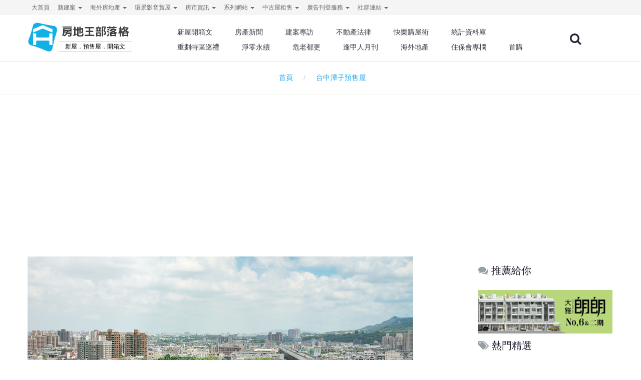

--- FILE ---
content_type: text/html; charset=utf-8
request_url: https://blog.housetube.tw/tag/%E5%8F%B0%E4%B8%AD%E6%BD%AD%E5%AD%90%E9%A0%90%E5%94%AE%E5%B1%8B
body_size: 15702
content:
<!DOCTYPE html>
<html lang="zh-Hant-TW" class="wide wow-animation">
  <head>

    <!--Site Title-->
    <meta charset="utf-8">
    <title>台中潭子預售屋文章 | 房地王部落格</title>
    <meta name="format-detection" content="telephone=no">
    <meta name="viewport" content="width=device-width, height=device-height, initial-scale=1.0, maximum-scale=1.0, user-scalable=0">
    <meta name="msvalidate.01" content="C09C3F76FCBB5FC6E64F5B33B24C6675" />
<!--for seo -->
    <meta name="description" content="提供有關於台中潭子預售屋文章，幫你快速掌握買屋、投資的好契機！" />
    <meta name="keywords" content="台中潭子預售屋文章,房地王部落格,房地產文章" />
    <meta http-equiv="Content-Language" content="zh-TW">
    <meta name="robots" content="index,follow" />
<!--    <meta name="medium" content="news"/>-->
<!--    <link rel="canonical" href="--><!--"/>-->
<!-- Schema.org markup for Google+ -->
    <meta itemprop="name" content="台中潭子預售屋文章 | 房地王部落格">
    <meta itemprop="description" content="提供有關於台中潭子預售屋文章，幫你快速掌握買屋、投資的好契機！">
    <meta itemprop="image" content="">
<!--for fb-->
    <meta property="fb:app_id" content="1800589320170061" />
    <meta property="og:site_name" name="application-name" content="房地王部落格"/>
    <meta property="og:url" content="https%3A%2F%2Fblog.housetube.tw%2Ftag%2F%E5%8F%B0%E4%B8%AD%E6%BD%AD%E5%AD%90%E9%A0%90%E5%94%AE%E5%B1%8B" />
    <meta property="og:type" content="website"/>
    <meta property="og:title"  content="台中潭子預售屋文章 | 房地王部落格"/>
    <meta property="og:description" content="提供有關於台中潭子預售屋文章，幫你快速掌握買屋、投資的好契機！"/>
    <meta property="og:image" content=""/>
    <meta property="article:publisher" content="https://www.facebook.com/housetube.tw/" />
    <meta property="og:locale" content="zh_TW">
    <!-- Facebook Pixel Code -->
    <script>
      !function(f,b,e,v,n,t,s){if(f.fbq)return;n=f.fbq=function(){n.callMethod?
          n.callMethod.apply(n,arguments):n.queue.push(arguments)};if(!f._fbq)f._fbq=n;
          n.push=n;n.loaded=!0;n.version='2.0';n.queue=[];t=b.createElement(e);t.async=!0;
          t.src=v;s=b.getElementsByTagName(e)[0];s.parentNode.insertBefore(t,s)}(window,
          document,'script','https://connect.facebook.net/en_US/fbevents.js');
      fbq('init', '131854987410580'); // Insert your pixel ID here.
      fbq('track', 'PageView');
    </script>
    <noscript><img height="1" width="1" style="display:none" src="https://www.facebook.com/tr?id=131854987410580&ev=PageView&noscript=1"/></noscript>
    <!-- DO NOT MODIFY -->
    <!-- End Facebook Pixel Code -->
    <link rel="icon" href="/images/favicon.ico" type="image/x-icon">
      <!--canonical-->
            <link rel="canonical" href="https://blog.housetube.tw/tag/台中潭子預售屋">
                    <link rel="next" href="https://blog.housetube.tw/tag/台中潭子預售屋/page/2">
    
<!--for 語意標記-->
        <script type="application/ld+json">
    {
          "@context": "http://schema.org",
          "@type": "BreadcrumbList",
          "itemListElement": [{
                    "@type": "ListItem",
                    "position": 1,
                    "item": {
                      "@id": "http://blog.housetube.tw",
                      "name": "首頁"
                    }
                  },{
                    "@type": "ListItem",
                    "position": 2,
                    "item": {
                      "@id": "https://blog.housetube.tw/tag/台中潭子預售屋",
                      "name": "台中潭子預售屋"
                    }
                  }
          ]
    }
    </script>
    
      <!--css -->
      <link rel="stylesheet" href="/min/?get=css&f=/css/style.css,/css/css.css">
      <link rel="stylesheet" href="/js/plugins/owl-carousel/owl.carousel.css">
    <!--Core Scripts-->
      <script src="/js/core.min.js"></script>
      <script src="/js/plugins/owl-carousel/owl.carousel.js"></script>
      <script type="text/javascript">
//          jQuery.migrateMute = true;
          var gMid=-1;
          var web_id=5;
          var clientWidth = document.documentElement.clientWidth;
          var query_string='';

          $(document).ready(function() {
              if(1 >1){
                  $("#B1").getBanner({slider: true, width:160, height:208, web_id:web_id,slider_Btn:true});
              }else{
                  $("#B1").getBanner({array: false, width:160, height:208, web_id:web_id});
              }

              if(1 >1){
                  $("#B2").getBanner({slider: true, width:160, height:160, web_id:web_id,slider_Btn:true});
              }else{
                  $("#B2").getBanner({array: false, width:160, height:160, web_id:web_id});
              }
//
              if(1 >1){
                  $("#B3").getBanner({slider: true, width:160, height:160, web_id:web_id,slider_Btn:true});
              }else{
                  $("#B3").getBanner({array: false, width:160, height:160, web_id:web_id});
              }

              $("#B").getBanner();

              $("#O8").getBanner();
              
              $('.dropdown-toggle').dropdown() ;

              function escapeHTML(a) {
                  a = "" + a;
                  return a.replace(/&/g, "&amp;").replace(/</g, "&lt;").replace(/>/g, "&gt;").replace(/"/g, "&quot;").replace(/'/g, "");
              }

              $(document).on('click','#search_key' ,function(){
                  var url = $(this).parent().children().children().val() ;
                  url = escapeHTML(url);
                  if(url!=''){
                      location.href = "https://blog.housetube.tw/"+encodeURI(url) ;
                  }else{
                      return false ;
                  }
              });
              $("#search_input").keypress(function(e){
                  code = (e.keyCode ? e.keyCode : e.which);
                  if (code == 13){
                      var url = $(this).val() ;
                      url = escapeHTML(url);
                      if(url!=''){
                          location.href = "https://blog.housetube.tw/"+encodeURI(url) ;
                      }else{
                          return false ;
                      }
                  }
              });
              $('.tag_click').on('click',function(e){
                  var id = $(this).data('id') ;
                  $.ajax({
                      url: 'api.php',
                      dataType: 'json',
                      data: {
                          action: 'tag_click',
                          id:id,
                          ajax:1
                      },
                      success: function(e){
                          if(!e.success){
                              return false;
                          }else{
                              return true;
                          }
                      }
                  });
              });
          });
      </script>
      
      <!-- Global site tag (gtag.js) - Google Analytics -->
      <script async src="https://www.googletagmanager.com/gtag/js?id=G-SVDB571XED"></script>
      <script>
          window.dataLayer = window.dataLayer || [];
          function gtag(){dataLayer.push(arguments);}
          gtag('js', new Date());
          
        gtag('config', 'G-SVDB571XED');
          gtag('config', 'AW-1047014757');

          $(function(){
              $(document).on('click', '.handleBannerClicks' , function(){
                  var lo = $(this).data('lo') ;
                  var href = $(this).attr('href');
                  handleBannerClicks(lo , href);
              });

          }) ;

          function handleBannerClicks(lo,href) {
//              console.log("lo:"+lo+" href:"+href);
                gtag('event', 'click', {
                    'event_category': lo + ' Link',
                    'event_label': href,
                    'transport_type': 'beacon'
                });
          }

      </script>
      <style type="text/css">
          body > iframe {
              position: absolute;
          }
      </style>
  </head>

  <body>
    <!--The Main Wrapper-->
    <div class="page">
      <!--
      ========================================================
                              HEADER
      ========================================================
      -->
<style>

    @import url('https://fonts.googleapis.com/css2?family=M+PLUS+Rounded+1c:wght@100;300;400;500;700;800&display=swap');
    @font-face {
        font-family: "HousetubeSearch";
        src: url("./fonts/housetube.eot");
        src: url("./fonts/housetube.eot?#iefix") format("embedded-opentype"),
        url("./fonts/housetube.otf") format("opentype"),
        url("./fonts/housetube.svg") format("svg"),
        url("./fonts/housetube.ttf") format("truetype"),
        url("./fonts/housetube.woff") format("woff"),
        url("./fonts/housetube.woff2") format("woff2");
        font-weight: normal;
        font-style: normal;
        unicode-range: U+641C;
        font-display: swap;
    }

    #districtLogo{
        width: 211px;
        height: 65px;
        display: block !important;
    }

    @media (min-width: 320px) and (max-width: 782px) {
        .my-brand-name{
            width: 100%;
        }

        #districtLogo{
            width: 200px;
            height: 65px;
            display: block !important;;
            margin: 0 auto;
        }
    }
    #districtLogo #logo{
        font-family: 'M PLUS Rounded 1c', sans-serif;
        width: 100%;
        height: 100%;
        text-align: left;
        -webkit-text-size-adjust:none;
        text-size-adjust: none;
    }
    #districtLogo .logo{
        width: 29%;
        float: left;
        /*height: 95px;*/
        /*padding:0;*/
        /*max-width: 29%;*/
        /*max-height: 100%;*/
    }

    #districtLogo .district{
        float: left;
        width: 70%;
        text-align: center;
        opacity: 1;
    }


    #districtLogo .district h1{
        padding-top: 15px;
        font-family: 'M PLUS Rounded 1c', sans-serif;
        font-size: 28px;
        line-height: 8px;
        max-height: 85px;
        font-weight: 700;
        color:#F88529;
    }
    #districtLogo .district h2{
        margin-top: 15px;
        font-size: 15px;
        font-weight: 300;
        color:#000000;
        border-top:1px #ccc solid;
        border-bottom:1px #ccc solid;
        line-height: 20px;
    }

    @media (min-width: 320px) and (max-width: 782px) {

        #districtLogo .logo{
            margin-top: 5px;
            width: 20%;
        }

        #districtLogo .district{
            width: 60%;
        }

        #districtLogo .district h1{
            padding-top: 10px;
            font-size: 20px;
        }
        #districtLogo .district h2{
            margin-top: 8px;
            font-size: 12px;
        }
    }
</style><style>
    .container{
        /*margin-top: 40px;*/
    }
    .page-content{
        /*margin-top: 50px;*/
    }
    /*logo樣式干擾*/
    .rd-navbar-fixed.rd-navbar--is-clone {
        position: fixed;
        display: block !important;
    }
    #districtLogo .district h1{
        font-size: 22px !important;
    }
    #districtLogo .district h2{
        font-size: 12px !important;
    }
    @media (min-width: 320px) and (max-width: 782px) {
        #districtLogo .district h1{
            font-size: 18px !important;
        }

    }

    .dropdown-menu li a{
        font-size: 12px;
    }
    .badge-primary1 {
        background-color: #ff5722;
    }
    .badge1 {
        border-radius: .875rem;
        text-transform: uppercase;
        font-size: .7rem;
        padding: 2px 5px 2px 5px;
        line-height: 1;
        /*vertical-align: top;*/
        color: #ffffff;
        border: none;
    }
    .mr-1, .mx-1 {
        margin-right: .25rem!important;
    }

</style>
<style>

    .container{
        /*margin-top: 40px;*/
    }
    .page-content{
        margin-top: 50px;
    }
    /*logo樣式干擾*/
    .rd-navbar-fixed.rd-navbar--is-clone {
        position: fixed;
        display: block !important;
    }

    .dropdown-menu li a{
        font-size: 12px;
    }
    .badge-primary1 {
        background-color: #ff5722;
    }
    .badge1 {
        border-radius: .875rem;
        text-transform: uppercase;
        font-size: .7rem;
        padding: 2px 5px 2px 5px;
        line-height: 1;
        /*vertical-align: top;*/
        color: #ffffff;
        border: none;
    }
    .mr-1, .mx-1 {
        margin-right: .25rem!important;
    }

    .footer{
        padding: 24px 0;
    }
    .footer nav {
        display: inline-block;
        float: left;
    }
    .footer ul{
        margin-bottom: 0;
        padding: 0;
        list-style: none;
    }
    .footer ul li {
        display: inline-block;
        box-sizing: border-box;
        padding: 0 10px 0 10px;
        cursor: pointer;

    }
    
   
    @media screen and (min-width: 768px) {
        .container-xl{
            width: 100%;
            padding-right: 15px;
            padding-left: 15px;
            display: flex;
            justify-content: space-between;
        }
        .copyright{
            max-width: 250px;
            text-align: center;
        }
    }
    @media screen and (max-width: 767px) {
        .container-xl{
            width: 100%;
            padding-right: 15px;
            padding-left: 15px;
        }
        .copyright{
            display: inline-block;
            text-align: center;
        }
    }
</style>
<header class="page-header subpage_header">
    <!--RD Navbar-->
    <div class="rd-navbar-wrap">
        <nav class="rd-navbar bg-white" data-layout="rd-navbar-fixed" data-hover-on="false" data-stick-up="false" data-sm-layout="rd-navbar-fullwidth" data-md-layout="rd-navbar-static">
            <div class="rd-navbar-top-panel">
                <div class="rd-navbar-inner">
                    <ul class="pull-left navigator hidden-xs hidden-sm">
                                                                                    <li>
                                                                            <a href="https://housetube.tw" title="大首頁" target="_blank">
                                                                                                                                    大首頁                                        </a>

                                                                    </li>
                                                                                                                <li class="dropdown">
                                    <a href="https://housetube.tw/" id="dropArray" class="dropdown-toggle" data-toggle="dropdown" role="button" aria-haspopup="true" aria-expanded="false">
                                                                                新建案                                        <span class="caret"></span>
                                    </a>
                                    <ul class="dropdown-menu" aria-labelledby="dropArray">
                                                                                            <li>
            <a href="https://tp.housetube.tw/" title="台北房地王" id="dropArray" target="_blank">
                                台北房地王            </a>
        </li>
                <li>
            <a href="https://taoyuan.housetube.tw/" title="桃園房地王" id="dropArray" target="_blank">
                                桃園房地王            </a>
        </li>
                <li>
            <a href="https://hsinchu.housetube.tw/" title="新竹房地王" id="dropArray" target="_blank">
                                新竹房地王            </a>
        </li>
                <li>
            <a href="https://taichung.housetube.tw/" title="台中房地王" id="dropArray" target="_blank">
                                台中房地王            </a>
        </li>
                <li>
            <a href="https://chiayi.housetube.tw/" title="雲嘉房地王" id="dropArray" target="_blank">
                                雲嘉房地王            </a>
        </li>
                <li>
            <a href="https://tainan.housetube.tw/" title="台南房地王" id="dropArray" target="_blank">
                                台南房地王            </a>
        </li>
                <li>
            <a href="https://kaohsiung.housetube.tw/" title="高雄房地王" id="dropArray" target="_blank">
                                高雄房地王            </a>
        </li>
    
                                    </ul>
                                </li>
                                                                                                                <li class="dropdown">
                                    <a href="" id="dropArray" class="dropdown-toggle" data-toggle="dropdown" role="button" aria-haspopup="true" aria-expanded="false">
                                                                                海外房地產                                        <span class="caret"></span>
                                    </a>
                                    <ul class="dropdown-menu" aria-labelledby="dropArray">
                                                                                            <li>
            <a href="https://house-tube.com/" title="海外房地王" id="dropArray" target="_blank">
                                海外房地王            </a>
        </li>
                <li>
            <a href="https://bangkok.housetube.tw/" title="曼谷房地王" id="dropArray" target="_blank">
                                曼谷房地王            </a>
        </li>
    
                                    </ul>
                                </li>
                                                                                                                <li class="dropdown">
                                    <a href="" id="dropArray" class="dropdown-toggle" data-toggle="dropdown" role="button" aria-haspopup="true" aria-expanded="false">
                                                                                環景影音賞屋                                        <span class="caret"></span>
                                    </a>
                                    <ul class="dropdown-menu" aria-labelledby="dropArray">
                                                                                            <li>
            <a href="https://720.housetube.tw/?pagetype=redistrict" title="重劃區巡禮" id="dropArray" target="_blank">
                                重劃區巡禮            </a>
        </li>
                <li>
            <a href="https://high720.housetube.tw/" title="高空環景" id="dropArray" target="_blank">
                                高空環景            </a>
        </li>
                <li>
            <a href="https://720.housetube.tw/" title="720°環景賞屋" id="dropArray" target="_blank">
                                720°環景賞屋            </a>
        </li>
                <li>
            <a href="https://720.housetube.tw/?pagetype=video" title="影音賞屋" id="dropArray" target="_blank">
                                影音賞屋            </a>
        </li>
    
                                    </ul>
                                </li>
                                                                                                                <li class="dropdown">
                                    <a href="" id="dropArray" class="dropdown-toggle" data-toggle="dropdown" role="button" aria-haspopup="true" aria-expanded="false">
                                                                                房市資訊                                        <span class="caret"></span>
                                    </a>
                                    <ul class="dropdown-menu" aria-labelledby="dropArray">
                                                                                            <li>
            <a href="https://realprice.housetube.tw/" title="實價登錄" id="dropArray" target="_blank">
                                實價登錄            </a>
        </li>
                <li>
            <a href="https://news.housetube.tw/" title="新聞" id="dropArray" target="_blank">
                                新聞            </a>
        </li>
                <li>
            <a href="https://blog.housetube.tw/" title="部落格" id="dropArray" target="_blank">
                                部落格            </a>
        </li>
    
                                    </ul>
                                </li>
                                                                                                                <li class="dropdown">
                                    <a href="" id="dropArray" class="dropdown-toggle" data-toggle="dropdown" role="button" aria-haspopup="true" aria-expanded="false">
                                                                                系列網站                                        <span class="caret"></span>
                                    </a>
                                    <ul class="dropdown-menu" aria-labelledby="dropArray">
                                                                                            <li>
            <a href="https://k8.housetube.tw/" title="看板王" id="dropArray" target="_blank">
                                看板王            </a>
        </li>
                <li>
            <a href="https://deluxe.housetube.tw/" title="豪宅王" id="dropArray" target="_blank">
                                豪宅王            </a>
        </li>
                <li>
            <a href="https://home.housetube.tw/" title="居家王" id="dropArray" target="_blank">
                                居家王            </a>
        </li>
                <li>
            <a href="https://housecheck.tw/" title="驗屋王" id="dropArray" target="_blank">
                                驗屋王            </a>
        </li>
                <li>
            <a href="https://carbontrade.tw/" title="國際碳權交易" id="dropArray" target="_blank">
                                國際碳權交易            </a>
        </li>
                <li>
            <a href="https://recontube.tw/" title="危老王" id="dropArray" target="_blank">
                                危老王            </a>
        </li>
    
                                    </ul>
                                </li>
                                                                                                                <li class="dropdown">
                                    <a href="" id="dropArray" class="dropdown-toggle" data-toggle="dropdown" role="button" aria-haspopup="true" aria-expanded="false">
                                                                                中古屋租售                                        <span class="caret"></span>
                                    </a>
                                    <ul class="dropdown-menu" aria-labelledby="dropArray">
                                                                                            <li>
            <a href="https://free.housetube.tw/%E5%87%BA%E5%94%AE" title="售屋" id="dropArray" target="_blank">
                                售屋            </a>
        </li>
                <li>
            <a href="https://free.housetube.tw/%E5%87%BA%E7%A7%9F" title="租屋" id="dropArray" target="_blank">
                                租屋            </a>
        </li>
                <li>
            <a href="https://home.housetube.tw/loan" title="貸款試算" id="dropArray" target="_blank">
                                貸款試算            </a>
        </li>
    
                                    </ul>
                                </li>
                                                                                                                <li class="dropdown">
                                    <a href="" id="dropArray" class="dropdown-toggle" data-toggle="dropdown" role="button" aria-haspopup="true" aria-expanded="false">
                                                                                廣告刊登服務                                        <span class="caret"></span>
                                    </a>
                                    <ul class="dropdown-menu" aria-labelledby="dropArray">
                                                                                            <li>
            <a href="https://housetube.tw/publishFree" title="建案免費刊登" id="dropArray" target="_blank">
                                建案免費刊登            </a>
        </li>
                <li>
            <a href="https://old.housetube.tw/index.php?action=ad&left=0&right=0" title="建案付費廣告" id="dropArray" target="_blank">
                                建案付費廣告            </a>
        </li>
                <li>
            <a href="https://housetube.tw/publishOther" title="其他廣告刊登" id="dropArray" target="_blank">
                                其他廣告刊登            </a>
        </li>
    
                                    </ul>
                                </li>
                                                                                                                <li class="dropdown">
                                    <a href="" id="dropArray" class="dropdown-toggle" data-toggle="dropdown" role="button" aria-haspopup="true" aria-expanded="false">
                                                                                社群連結                                        <span class="caret"></span>
                                    </a>
                                    <ul class="dropdown-menu" aria-labelledby="dropArray">
                                                                                            <li>
            <a href="https://www.facebook.com/housetube.tw" title="Facebook粉絲團" id="dropArray" target="_blank">
                                Facebook粉絲團            </a>
        </li>
                <li>
            <a href="https://www.instagram.com/housetube.tw/reels/" title="Instagram短影音" id="dropArray" target="_blank">
                                Instagram短影音            </a>
        </li>
                <li>
            <a href="https://page.line.me/djh4909b?openQrModal=true" title="LINE官方帳號" id="dropArray" target="_blank">
                                LINE官方帳號            </a>
        </li>
                <li>
            <a href="https://www.youtube.com/c/%E5%8F%B0%E7%81%A3%E6%88%BF%E5%9C%B0%E7%8E%8B/videos" title="Youtube頻道" id="dropArray" target="_blank">
                                Youtube頻道            </a>
        </li>
    
                                    </ul>
                                </li>
                                                                        </ul>
                </div>
            </div>
            <div class="rd-navbar-inner">

                <!--RD Navbar Panel-->
                <div class="rd-navbar-panel">

                    <!--RD Navbar Toggle-->
                    <button data-rd-navbar-toggle=".rd-navbar" class="rd-navbar-toggle"><span></span></button>
                    <!--END RD Navbar Toggle-->

                    <!--RD Navbar Brand-->
                    <div class="rd-navbar-brand">
                        <a href="/" title="房地王部落格" class="brand-name my-brand-name">
                            
        <div id='districtLogo'>
                                <div id="logo">
                                    <div class="logo">
                                        <svg version="1.1" id="layer-1" xmlns="http://www.w3.org/2000/svg" xmlns:xlink="http://www.w3.org/1999/xlink" x="0px" y="0px"
                                             viewBox="0 0 216.6 214" style="enable-background:new 0 0 216.6 214;" xml:space="preserve">
<style type="text/css">
    .st0{fill:url(#SVGID_1_);}
</style>
                                            <linearGradient id="SVGID_1_" gradientUnits="userSpaceOnUse" x1="4.9234" y1="107.3458" x2="208.9477" y2="107.3458" gradientTransform="matrix(1 0 0 -1 0 215.2756)">
                                                <stop style="stop-color:#12B0E5" offset="0"></stop>
                                                <stop style="stop-color:#12B0E5"  offset="1"></stop>
                                            </linearGradient>
                                            <path class="st0" d="M189.6,28.7c-36.7-6-73.4-12.6-109.5-21.6c-18.9-4.8-37.9,3.4-41.9,19.7c-8.2,34-18,67.8-30.8,100.4
	c-6.7,16.8,0.5,34.1,17.9,38.9c37.8,10.3,73.6,24.1,109.4,39.8c18.8,8.9,37.2,3.6,40.9-14.7c7.9-40.2,18.4-79.4,30.6-118.5
	C213.1,51.7,206.8,31.6,189.6,28.7z M177,163.5h-22.5v-24.4c0-3.4-2.8-6.2-6.2-6.2h6.2l0,0H67.6c-3.4,0-6.2,2.8-6.2,6.2v24.4H38.8
	v-82h22.5v22.6c0,3.4,2.7,6.2,6.1,6.2h81c3.3-0.1,6-2.8,6-6.2V81.5H177V163.5z M177,74.6c0,0.3,0,0.5,0,0.9c-0.4-0.1-0.7-0.3-1-0.4
	c-15.5-6.5-31.1-12.9-46.6-19.4c-6.8-2.8-13.6-5.7-20.4-8.5c-0.3-0.2-0.7-0.2-1-0.2s-0.6,0-1,0.2c-6.8,2.8-13.6,5.7-20.4,8.5
	c-15.6,6.5-31.2,13-46.7,19.5c-0.3,0.1-0.6,0.2-1,0.4c0-0.4-0.1-0.7-0.1-0.9c0-7.6,0-15.2,0-22.8c0-0.6,0.2-0.8,0.7-1
	c1.8-0.7,3.5-1.5,5.3-2.2c10-4.2,20-8.4,30-12.7c10.5-4.4,21.1-8.9,31.6-13.3c0.6-0.2,1.1-0.3,1.6-0.3s1,0.1,1.6,0.3
	C120,27,130.5,31.5,141,35.9c10,4.2,20,8.4,30,12.7c1.8,0.7,3.5,1.5,5.3,2.2c0.5,0.2,0.7,0.5,0.7,1C177,59.4,177,67,177,74.6z"/>
</svg>
                                    </div>
                                    <div class="district">
                                        <h1 style='color: #404041;'>房地王部落格</h1>
                                        <h2>新屋．預售屋．開箱文</h2>
                                    </div>
                                </div>
                            </div>
<!--                            <img src="--><!--blog_logo.svg" alt="--><!--" width="200" class="hidden-xs hidden-sm"/>-->
<!--                            <img src="--><!--blog_logo.svg" alt="--><!--" width="150" class="hidden-md hidden-lg"/>-->
                        </a>
                    </div>
                    <!--END RD Navbar Brand-->
                </div>
                <!--END RD Navbar Panel-->

                <div class="rd-navbar-nav-wrap">
<!--                    <a href="shop-cart.html" class="fa-shopping-cart"></a>-->
                    <!--RD Navbar Search-->
                    <div class="rd-navbar-search">
                        <div class="rd-navbar-search-form">
                            <label class="rd-navbar-search-form-input">
                                <input type="text" name="search_key" id="search_input" placeholder="Search..">
                            </label>
                            <button class="rd-navbar-search-form-submit" id="search_key"></button>
                        </div>
                        <span class="rd-navbar-live-search-results"></span>
                        <button data-rd-navbar-toggle=".rd-navbar-search, .rd-navbar-live-search-results" class="rd-navbar-search-toggle" title="關鍵字搜尋"></button>
                    </div>
                    <!--END RD Navbar Search-->

                    <!--RD Navbar Nav-->
                    <ul class="rd-navbar-nav">
                                                    
                                                                <li>
                                    <a href="/c8" title="新屋開箱文">新屋開箱文</a>
    <!--                                <ul class="dropdown-menu" aria-labelledby="drop--><!--">-->
    <!--                                    -->    <!--                                    -->    <!--                                </ul>-->
                                                                            <ul class="rd-navbar-dropdown">
                                                                                                                                            <li>
                                                        <a href="/c56" title="台北新屋開箱文" id="dropArray" target="_blank">
                                                                                                                        台北新屋開箱文                                                        </a>
                                                    </li>
                                                                                                <li>
                                                        <a href="/c54" title="桃園新屋開箱文" id="dropArray" target="_blank">
                                                                                                                        桃園新屋開箱文                                                        </a>
                                                    </li>
                                                                                                <li>
                                                        <a href="/c55" title="新竹新屋開箱文" id="dropArray" target="_blank">
                                                                                                                        新竹新屋開箱文                                                        </a>
                                                    </li>
                                                                                                <li>
                                                        <a href="/c52" title="台中新屋開箱文" id="dropArray" target="_blank">
                                                                                                                        台中新屋開箱文                                                        </a>
                                                    </li>
                                                                                                <li>
                                                        <a href="/c61" title="雲嘉新屋開箱文" id="dropArray" target="_blank">
                                                                                                                        雲嘉新屋開箱文                                                        </a>
                                                    </li>
                                                                                                <li>
                                                        <a href="/c57" title="台南新屋開箱文" id="dropArray" target="_blank">
                                                                                                                        台南新屋開箱文                                                        </a>
                                                    </li>
                                                                                                <li>
                                                        <a href="/c53" title="高屏新屋開箱文" id="dropArray" target="_blank">
                                                                                                                        高屏新屋開箱文                                                        </a>
                                                    </li>
                                                                                    </ul>
                                                                    </li>
                                
                            
                                                                <li>
                                    <a href="/c11" title="房產新聞">房產新聞</a>
    <!--                                <ul class="dropdown-menu" aria-labelledby="drop--><!--">-->
    <!--                                    -->    <!--                                    -->    <!--                                </ul>-->
                                                                            <ul class="rd-navbar-dropdown">
                                                                                                                                            <li>
                                                        <a href="/c12" title="房地王房產報導" id="dropArray" target="_blank">
                                                                                                                        房地王房產報導                                                        </a>
                                                    </li>
                                                                                                <li>
                                                        <a href="/c43" title="台北建案" id="dropArray" target="_blank">
                                                                                                                        台北建案                                                        </a>
                                                    </li>
                                                                                                <li>
                                                        <a href="/c41" title="桃園建案" id="dropArray" target="_blank">
                                                                                                                        桃園建案                                                        </a>
                                                    </li>
                                                                                                <li>
                                                        <a href="/c39" title="新竹建案" id="dropArray" target="_blank">
                                                                                                                        新竹建案                                                        </a>
                                                    </li>
                                                                                                <li>
                                                        <a href="/c37" title="台中建案" id="dropArray" target="_blank">
                                                                                                                        台中建案                                                        </a>
                                                    </li>
                                                                                                <li>
                                                        <a href="/c34" title="雲嘉建案" id="dropArray" target="_blank">
                                                                                                                        雲嘉建案                                                        </a>
                                                    </li>
                                                                                                <li>
                                                        <a href="/c32" title="台南建案" id="dropArray" target="_blank">
                                                                                                                        台南建案                                                        </a>
                                                    </li>
                                                                                                <li>
                                                        <a href="/c30" title="高屏建案" id="dropArray" target="_blank">
                                                                                                                        高屏建案                                                        </a>
                                                    </li>
                                                                                    </ul>
                                                                    </li>
                                
                            
                                                                <li>
                                    <a href="/c49" title="建案專訪">建案專訪</a>
    <!--                                <ul class="dropdown-menu" aria-labelledby="drop--><!--">-->
    <!--                                    -->    <!--                                    -->    <!--                                </ul>-->
                                                                            <ul class="rd-navbar-dropdown">
                                                                                                                                            <li>
                                                        <a href="/c51" title="新竹建案專訪" id="dropArray" target="_blank">
                                                                                                                        新竹建案專訪                                                        </a>
                                                    </li>
                                                                                                <li>
                                                        <a href="/c50" title="台中建案專訪" id="dropArray" target="_blank">
                                                                                                                        台中建案專訪                                                        </a>
                                                    </li>
                                                                                                <li>
                                                        <a href="/c62" title="雲嘉建案專訪" id="dropArray" target="_blank">
                                                                                                                        雲嘉建案專訪                                                        </a>
                                                    </li>
                                                                                                <li>
                                                        <a href="/c46" title="台南建案專訪" id="dropArray" target="_blank">
                                                                                                                        台南建案專訪                                                        </a>
                                                    </li>
                                                                                                <li>
                                                        <a href="/c48" title="高屏建案專訪" id="dropArray" target="_blank">
                                                                                                                        高屏建案專訪                                                        </a>
                                                    </li>
                                                                                    </ul>
                                                                    </li>
                                
                            
                                                                <li>
                                    <a href="/c47" title="不動產法律">不動產法律</a>
    <!--                                <ul class="dropdown-menu" aria-labelledby="drop--><!--">-->
    <!--                                    -->    <!--                                    -->    <!--                                </ul>-->
                                                                    </li>
                                
                            
                                                                <li>
                                    <a href="/c9" title="快樂購屋術">快樂購屋術</a>
    <!--                                <ul class="dropdown-menu" aria-labelledby="drop--><!--">-->
    <!--                                    -->    <!--                                    -->    <!--                                </ul>-->
                                                                    </li>
                                
                            
                                                                <li>
                                    <a href="/c45" title="統計資料庫">統計資料庫</a>
    <!--                                <ul class="dropdown-menu" aria-labelledby="drop--><!--">-->
    <!--                                    -->    <!--                                    -->    <!--                                </ul>-->
                                                                    </li>
                                
                            
                                                                <li>
                                    <a href="/c60" title="重劃特區巡禮">重劃特區巡禮</a>
    <!--                                <ul class="dropdown-menu" aria-labelledby="drop--><!--">-->
    <!--                                    -->    <!--                                    -->    <!--                                </ul>-->
                                                                            <ul class="rd-navbar-dropdown">
                                                                                                                                            <li>
                                                        <a href="/c79" title="北基宜重劃區巡禮" id="dropArray" target="_blank">
                                                                                                                        北基宜重劃區巡禮                                                        </a>
                                                    </li>
                                                                                                <li>
                                                        <a href="/c80" title="桃園重劃區巡禮" id="dropArray" target="_blank">
                                                                                                                        桃園重劃區巡禮                                                        </a>
                                                    </li>
                                                                                                <li>
                                                        <a href="/c81" title="竹苗重劃區巡禮" id="dropArray" target="_blank">
                                                                                                                        竹苗重劃區巡禮                                                        </a>
                                                    </li>
                                                                                                <li>
                                                        <a href="/c82" title="中彰投重劃區巡禮" id="dropArray" target="_blank">
                                                                                                                        中彰投重劃區巡禮                                                        </a>
                                                    </li>
                                                                                                <li>
                                                        <a href="/c83" title="雲嘉重劃區巡禮" id="dropArray" target="_blank">
                                                                                                                        雲嘉重劃區巡禮                                                        </a>
                                                    </li>
                                                                                                <li>
                                                        <a href="/c84" title="台南重劃區巡禮" id="dropArray" target="_blank">
                                                                                                                        台南重劃區巡禮                                                        </a>
                                                    </li>
                                                                                                <li>
                                                        <a href="/c85" title="高屏重劃區巡禮" id="dropArray" target="_blank">
                                                                                                                        高屏重劃區巡禮                                                        </a>
                                                    </li>
                                                                                    </ul>
                                                                    </li>
                                
                            
                                
                            
                                
                            
                                                                <li>
                                    <a href="/c87" title="淨零永續">淨零永續</a>
    <!--                                <ul class="dropdown-menu" aria-labelledby="drop--><!--">-->
    <!--                                    -->    <!--                                    -->    <!--                                </ul>-->
                                                                    </li>
                                
                            
                                                                <li>
                                    <a href="/c86" title="危老都更">危老都更</a>
    <!--                                <ul class="dropdown-menu" aria-labelledby="drop--><!--">-->
    <!--                                    -->    <!--                                    -->    <!--                                </ul>-->
                                                                    </li>
                                
                            
                                                                <li>
                                    <a href="/c90" title="逢甲人月刊">逢甲人月刊</a>
    <!--                                <ul class="dropdown-menu" aria-labelledby="drop--><!--">-->
    <!--                                    -->    <!--                                    -->    <!--                                </ul>-->
                                                                    </li>
                                
                            
                                                                <li>
                                    <a href="/c91" title="海外地產">海外地產</a>
    <!--                                <ul class="dropdown-menu" aria-labelledby="drop--><!--">-->
    <!--                                    -->    <!--                                    -->    <!--                                </ul>-->
                                                                    </li>
                                
                            
                                                                <li>
                                    <a href="/c93" title="住保會專欄">住保會專欄</a>
    <!--                                <ul class="dropdown-menu" aria-labelledby="drop--><!--">-->
    <!--                                    -->    <!--                                    -->    <!--                                </ul>-->
                                                                    </li>
                                
                                                        <li>
                                <a href="/tag/首購" title="首購">首購</a>
                            </li>
                                            </ul>
                    <!--END RD Navbar Nav-->
                </div>
            </div>
        </nav>
    </div>
    <!--END RD Navbar-->
<!--    <div class="fixed-btn ">-->
<!--        <a  class="writer" title="新聞投稿"  href="/新聞投稿/" target="_self">-->
<!--            <i class="fa fa-pencil" >-->
<!--                投稿-->
<!--            </i>-->
<!--        </a>-->
<!--    </div>-->
</header>

      <!--
      ========================================================
                              CONTENT
      ========================================================
      -->
      <main class="page-content">
        <ol class="breadcrumb section-border"><li class=""><a href="/" title="&nbsp;&nbsp;首頁">&nbsp;&nbsp;首頁</a></li>    <li><span title="台中潭子預售屋"><h1 style='font-size: 14px;color:#14a5eb;display: inline;'>台中潭子預售屋</h1></span></li></ol><!--        <ol class="breadcrumb section-border">-->
<!--          <li><a href="index.html">Home</a></li>-->
<!--          <li><a href="#">Blog</a></li>-->
<!--          <li class="active"><a href="#">Archive page</a></li>-->
<!--        </ol>-->
                                  <div style="">
                  <div class="container">
                      <div style="padding-top:10px;width:100%;max-width: 970px; margin: 0 auto ;">
                          <script async src="https://pagead2.googlesyndication.com/pagead/js/adsbygoogle.js?client=ca-pub-1022715477740255"
                                  crossorigin="anonymous"></script>
                          <!-- ucfunnel970*250-free -->
                          <ins class="adsbygoogle"
                               style="display:inline-block;width:970px;height:250px"
                               data-ad-client="ca-pub-1022715477740255"
                               data-ad-slot="6267179549"></ins>
                          <script>
                              (adsbygoogle = window.adsbygoogle || []).push({});
                          </script>
                      </div>

                  </div>

              </div>
                  <!--Start section-->
            <style>
    .tags{
        display: block !important;
        margin-left: 0px !important;
    }
    .tags a{
        float: left;
    }
    .index-img{
        position: relative !important;
    }
    .index-img>a>div{
        position: absolute !important;
        /*z-index: 888;*/
        z-index: 8;
        bottom: 0;
        width: 100%;
        min-height: 50px;
        background: rgba(0,0,0,0.3);
    }
    .index-img>a>div>h4{
        text-align: left !important;
        line-height: 35px;
        color: #ffffff;
        padding: 5px 10px 0px 10px ;
        font-weight: bold;
    }
</style>
<section class="text-center text-md-left">
<div class="container">
    <div class="row">
        <div class="col-md-8">
            <div class="row">
                                    
                                                <div class="col-xs-12 section-border">
                            <article class="thumbnail well slow-hover">
                                                                    <div class="image-slow-wrapper index-img" >
                                        <a href="/14242" target="_blank" title="心樂埕2｜奧丽富建設 台中黃金軸線 別墅新建案｜潭子建案搶先看" >
                                            <img src="https://blog.housetube.tw/wp-content/uploads/2021/03/0496d8e1e447949af11f8ea95c00c0b2.jpg"  alt="圖片:心樂埕2｜奧丽富建設 台中黃金軸線 別墅新建案｜潭子建案搶先看">
                                            <div class="index-img-div">
                                                <h4>心樂埕2｜奧丽富建設 台中黃金軸線 別墅新建案｜潭子建案搶先...</h4>
                                            </div>

                                        </a>
                                    </div>
                                                                <div class="caption">
<!--                                    <h4>-->
<!--                                        <a href="/--><!--/--><!--" target="_blank" title="--><!--">-->
<!--                                            --><!--                                        </a>-->
<!--                                    </h4>-->
                                    <p>
                                        奧丽富建設推出新建案，位於台中黃金軸線上，緊鄰相靠著台中市各大交通要到與重點建設；便捷的捷運紅線、隨上74臺中環線東西向、快速連接國道公路等便利交通機能，鄰近現有潭子商圈、1分鐘享受最新綠空廊道休閒、驅車10分鐘內抵達知名美式賣場、台中巨蛋(2022年動工)、漢神百貨洲際娛樂商城(2021年動工)、環球購物中心GlobalMall（2021年動工）、水湳中央公園等建設，建案將站在台中最強勁的黃金軸線上，已可預見未來榮景。                                    </p>
                                    <div class="blog-info">
                                        <div class="pull-md-left">
                                            <div class="pull-lg-right inline-block"><span class="small font-secondary-for-one text-uppercase text-light-clr">分享：</span>
                                                <ul class="list-inline list-inline-4 pull-md-right share_bottom">
                                                    <li><a target="_blank" title="分享至Facebook" onclick="javascript:window.open(this.href,
  '', 'menubar=no,toolbar=no,resizable=yes,scrollbars=yes,height=600,width=600');return false;" href="https://www.facebook.com/dialog/feed?app_id=1800589320170061&display=popup&link=http://blog.housetube.tw/14242/心樂埕2｜奧丽富建設 台中黃金軸線 別墅新建案｜潭子建案搶先看&picture=https://blog.housetube.tw/wp-content/uploads/2021/03/0496d8e1e447949af11f8ea95c00c0b2.jpg&redirect_uri=https://www.facebook.com/" class="fa-facebook text-info"></a></li>
<!--                                                    <li><a target="_blank" title="分享至Twitter" onclick="javascript:window.open(this.href,-->
<!--  '', 'menubar=no,toolbar=no,resizable=yes,scrollbars=yes,height=600,width=600');return false;" href="https://twitter.com/intent/tweet?url=https://--><!--/--><!--/--><!--&via=newhousetube&text=--><!--&related=twitterapi%2Ctwitter" class="fa-twitter text-primary"></a></li>-->
<!--                                                    <li><a target="_blank" title="分享至Google+" onclick="javascript:window.open(this.href,-->
<!--  '', 'menubar=no,toolbar=no,resizable=yes,scrollbars=yes,height=600,width=600');return false;" href="https://plus.google.com/share?url=https://--><!--/--><!--/--><!--"  class="fa-google-plus text-danger"></a></li>-->
                                                    <li><a target="_blank" href="javascript:;"  class="text-danger Line" data-value="心樂埕2｜奧丽富建設 台中黃金軸線 別墅新建案｜潭子建案搶先看%0D%0A網址：http://blog.housetube.tw/14242"><img src="/img/line26.png" width="22"></a></li>
                                                </ul>
                                            </div>
                                        </div>
                                        <div class="pull-md-right">
                                            <!-- fb 傳送、按讚 Start -->
                                            <div class="pull-center inline-block">
                                                <div class="fb-send" data-href="https://blog.housetube.tw/14242/"></div>
<!-- <div class="fb-like" data-href="https://--><!--/--><!--/" data-share="false" data-show-faces="false" data-action="like" data-layout="button_count" data-width="100"  ></div>-->

                                            </div>
                                            <div class="pull-lg-right inline-block">
                                                <span style="padding-left: 20px;font-size: 13px;;" class=" font-secondary-for-one text-uppercase text-light-clr">瀏覽數 :&nbsp;&nbsp;4,982 </span>
                                            </div>

                                            <!-- fb 傳送、按讚 End -->
                                        </div>
                                    </div>
                                    <div class="blog-info">
                                        <div class="pull-md-left">
                                            <time datetime="2016" class="meta fa-calendar">2021-06-15 08:05</time>
                                            <a href="/author/MARGO123" class="badge fa-user text-uppercase font-secondary" title="MARGO123">MARGO123</a>
                                                                                        <span class="tags">
                                                    <a class="badge fa-tags" style="float: left;"></a>
                                                                                                            <a style="float: left;" href="/tag/%E9%9B%BB%E6%A2%AF%E5%88%A5%E5%A2%85" title="電梯別墅" data-id="4650" class="post-tag tag_click round-xl small">電梯別墅</a>
                                                                                                            <a style="float: left;" href="/tag/%E5%8F%B0%E4%B8%AD%E6%BD%AD%E5%AD%90%E9%A0%90%E5%94%AE%E5%B1%8B" title="台中潭子預售屋" data-id="8344" class="post-tag tag_click round-xl small">台中潭子預售屋</a>
                                                                                                            <a style="float: left;" href="/tag/%E5%8F%B0%E4%B8%AD%E9%80%8F%E5%A4%A9%E5%88%A5%E5%A2%85" title="台中透天別墅" data-id="17186" class="post-tag tag_click round-xl small">台中透天別墅</a>
                                                                                                            <a style="float: left;" href="/tag/%E6%BD%AD%E5%AD%90%E5%BB%BA%E6%A1%88" title="潭子建案" data-id="14379" class="post-tag tag_click round-xl small">潭子建案</a>
                                                                                                            <a style="float: left;" href="/tag/%E5%BF%83%E6%A8%82%E5%9F%952" title="心樂埕2" data-id="17179" class="post-tag tag_click round-xl small">心樂埕2</a>
                                                                                                            <a style="float: left;" href="/tag/%E5%A5%A7%E4%B8%BD%E5%AF%8C%E5%BB%BA%E8%A8%AD" title="奧丽富建設" data-id="12781" class="post-tag tag_click round-xl small">奧丽富建設</a>
                                                                                                </span>
                                                                                    </div>
                                        <a href="/14242" target="_blank" title="閱讀更多心樂埕2｜奧丽富建設 台中黃金軸線 別墅新建案｜潭子建案搶先看" class="btn-link more">閱讀更多＞</a>
                                    </div>
                                </div>
                            </article>
                        </div>
                    
                                                <div class="col-xs-12 section-border">
                            <article class="thumbnail well slow-hover">
                                                                    <div class="image-slow-wrapper index-img" >
                                        <a href="/6330" target="_blank" title="台中潭子新建案開箱 | 鎮遠建設 我原墅。原來就是我想找的家" >
                                            <img src="https://blog.housetube.tw/wp-content/uploads/2019/12/e70cb0831fc26006cba920e8e8e2832f.jpg"  alt="圖片:台中潭子新建案開箱 | 鎮遠建設 我原墅。原來就是我想找的家">
                                            <div class="index-img-div">
                                                <h4>台中潭子新建案開箱 | 鎮遠建設 我原墅。原來就是我想找的家...</h4>
                                            </div>

                                        </a>
                                    </div>
                                                                <div class="caption">
<!--                                    <h4>-->
<!--                                        <a href="/--><!--/--><!--" target="_blank" title="--><!--">-->
<!--                                            --><!--                                        </a>-->
<!--                                    </h4>-->
                                    <p>
                                        台中潭子新建案「我原墅」由鎮遠建設興建，在潭子區民族路三段213巷，是與大雅區交界處，佔地約1716坪，往國1豐原交流道約6分，約11分達74快速道路與洲際棒球場。稀有62席前停獨院雙車位，獨立4套房5衛浴，鎮遠建設一圓夢想透天別墅！                                    </p>
                                    <div class="blog-info">
                                        <div class="pull-md-left">
                                            <div class="pull-lg-right inline-block"><span class="small font-secondary-for-one text-uppercase text-light-clr">分享：</span>
                                                <ul class="list-inline list-inline-4 pull-md-right share_bottom">
                                                    <li><a target="_blank" title="分享至Facebook" onclick="javascript:window.open(this.href,
  '', 'menubar=no,toolbar=no,resizable=yes,scrollbars=yes,height=600,width=600');return false;" href="https://www.facebook.com/dialog/feed?app_id=1800589320170061&display=popup&link=http://blog.housetube.tw/6330/台中潭子新建案開箱 | 鎮遠建設 我原墅。原來就是我想找的家&picture=https://blog.housetube.tw/wp-content/uploads/2019/12/e70cb0831fc26006cba920e8e8e2832f.jpg&redirect_uri=https://www.facebook.com/" class="fa-facebook text-info"></a></li>
<!--                                                    <li><a target="_blank" title="分享至Twitter" onclick="javascript:window.open(this.href,-->
<!--  '', 'menubar=no,toolbar=no,resizable=yes,scrollbars=yes,height=600,width=600');return false;" href="https://twitter.com/intent/tweet?url=https://--><!--/--><!--/--><!--&via=newhousetube&text=--><!--&related=twitterapi%2Ctwitter" class="fa-twitter text-primary"></a></li>-->
<!--                                                    <li><a target="_blank" title="分享至Google+" onclick="javascript:window.open(this.href,-->
<!--  '', 'menubar=no,toolbar=no,resizable=yes,scrollbars=yes,height=600,width=600');return false;" href="https://plus.google.com/share?url=https://--><!--/--><!--/--><!--"  class="fa-google-plus text-danger"></a></li>-->
                                                    <li><a target="_blank" href="javascript:;"  class="text-danger Line" data-value="台中潭子新建案開箱 | 鎮遠建設 我原墅。原來就是我想找的家%0D%0A網址：http://blog.housetube.tw/6330"><img src="/img/line26.png" width="22"></a></li>
                                                </ul>
                                            </div>
                                        </div>
                                        <div class="pull-md-right">
                                            <!-- fb 傳送、按讚 Start -->
                                            <div class="pull-center inline-block">
                                                <div class="fb-send" data-href="https://blog.housetube.tw/6330/"></div>
<!-- <div class="fb-like" data-href="https://--><!--/--><!--/" data-share="false" data-show-faces="false" data-action="like" data-layout="button_count" data-width="100"  ></div>-->

                                            </div>
                                            <div class="pull-lg-right inline-block">
                                                <span style="padding-left: 20px;font-size: 13px;;" class=" font-secondary-for-one text-uppercase text-light-clr">瀏覽數 :&nbsp;&nbsp;51,195 </span>
                                            </div>

                                            <!-- fb 傳送、按讚 End -->
                                        </div>
                                    </div>
                                    <div class="blog-info">
                                        <div class="pull-md-left">
                                            <time datetime="2016" class="meta fa-calendar">2019-11-27 13:15</time>
                                            <a href="/author/歐妮" class="badge fa-user text-uppercase font-secondary" title="歐妮">歐妮</a>
                                                                                        <span class="tags">
                                                    <a class="badge fa-tags" style="float: left;"></a>
                                                                                                            <a style="float: left;" href="/tag/%E6%BD%AD%E5%AD%90%E5%BB%BA%E6%A1%88" title="潭子建案" data-id="14379" class="post-tag tag_click round-xl small">潭子建案</a>
                                                                                                            <a style="float: left;" href="/tag/%E5%8F%B0%E4%B8%AD%E6%BD%AD%E5%AD%90%E6%96%B0%E5%BB%BA%E6%A1%88" title="台中潭子新建案" data-id="8832" class="post-tag tag_click round-xl small">台中潭子新建案</a>
                                                                                                            <a style="float: left;" href="/tag/%E6%88%91%E5%8E%9F%E5%A2%85" title="我原墅" data-id="13573" class="post-tag tag_click round-xl small">我原墅</a>
                                                                                                            <a style="float: left;" href="/tag/%E9%8E%AE%E9%81%A0%E5%BB%BA%E8%A8%AD" title="鎮遠建設" data-id="13575" class="post-tag tag_click round-xl small">鎮遠建設</a>
                                                                                                            <a style="float: left;" href="/tag/%E5%8F%B0%E4%B8%AD%E6%BD%AD%E5%AD%90%E9%A0%90%E5%94%AE%E5%B1%8B" title="台中潭子預售屋" data-id="8344" class="post-tag tag_click round-xl small">台中潭子預售屋</a>
                                                                                                </span>
                                                                                    </div>
                                        <a href="/6330" target="_blank" title="閱讀更多台中潭子新建案開箱 | 鎮遠建設 我原墅。原來就是我想找的家" class="btn-link more">閱讀更多＞</a>
                                    </div>
                                </div>
                            </article>
                        </div>
                    
                                                <div class="col-xs-12 section-border">
                            <article class="thumbnail well slow-hover">
                                                                    <div class="image-slow-wrapper index-img" >
                                        <a href="/5989" target="_blank" title="台中潭子區預售透天推薦 | 鎮遠建設 「我原墅」 核心地段 擁抱綠意環繞的氧森莊園 " >
                                            <img src="https://blog.housetube.tw/wp-content/uploads/2019/06/bb035ec4601f01f53e5c0caaaf4d8fe4.jpg"  alt="圖片:台中潭子區預售透天推薦 | 鎮遠建設 「我原墅」 核心地段 擁抱綠意環繞的氧森莊園 ">
                                            <div class="index-img-div">
                                                <h4>台中潭子區預售透天推薦 | 鎮遠建設 「我原墅」 核心地段 ...</h4>
                                            </div>

                                        </a>
                                    </div>
                                                                <div class="caption">
<!--                                    <h4>-->
<!--                                        <a href="/--><!--/--><!--" target="_blank" title="--><!--">-->
<!--                                            --><!--                                        </a>-->
<!--                                    </h4>-->
                                    <p>
                                        鎮遠建設「我原墅」台中潭子區最新預售透天建案推薦，優質地段10分鐘達潭子火車站、交通74快速道路、地標洲際棒球場，建材使用日本知名CLEAN-UP、林內廚具，衛浴則使用TOTO、DEREK建材，建材上建案標配等級媲美豪宅規格！建案規畫一樓停車、寬度4.5-5米寬、深度13米(含停車空間)。                                    </p>
                                    <div class="blog-info">
                                        <div class="pull-md-left">
                                            <div class="pull-lg-right inline-block"><span class="small font-secondary-for-one text-uppercase text-light-clr">分享：</span>
                                                <ul class="list-inline list-inline-4 pull-md-right share_bottom">
                                                    <li><a target="_blank" title="分享至Facebook" onclick="javascript:window.open(this.href,
  '', 'menubar=no,toolbar=no,resizable=yes,scrollbars=yes,height=600,width=600');return false;" href="https://www.facebook.com/dialog/feed?app_id=1800589320170061&display=popup&link=http://blog.housetube.tw/5989/台中潭子區預售透天推薦 | 鎮遠建設 「我原墅」 核心地段 擁抱綠意環繞的氧森莊園 &picture=https://blog.housetube.tw/wp-content/uploads/2019/06/bb035ec4601f01f53e5c0caaaf4d8fe4.jpg&redirect_uri=https://www.facebook.com/" class="fa-facebook text-info"></a></li>
<!--                                                    <li><a target="_blank" title="分享至Twitter" onclick="javascript:window.open(this.href,-->
<!--  '', 'menubar=no,toolbar=no,resizable=yes,scrollbars=yes,height=600,width=600');return false;" href="https://twitter.com/intent/tweet?url=https://--><!--/--><!--/--><!--&via=newhousetube&text=--><!--&related=twitterapi%2Ctwitter" class="fa-twitter text-primary"></a></li>-->
<!--                                                    <li><a target="_blank" title="分享至Google+" onclick="javascript:window.open(this.href,-->
<!--  '', 'menubar=no,toolbar=no,resizable=yes,scrollbars=yes,height=600,width=600');return false;" href="https://plus.google.com/share?url=https://--><!--/--><!--/--><!--"  class="fa-google-plus text-danger"></a></li>-->
                                                    <li><a target="_blank" href="javascript:;"  class="text-danger Line" data-value="台中潭子區預售透天推薦 | 鎮遠建設 「我原墅」 核心地段 擁抱綠意環繞的氧森莊園 %0D%0A網址：http://blog.housetube.tw/5989"><img src="/img/line26.png" width="22"></a></li>
                                                </ul>
                                            </div>
                                        </div>
                                        <div class="pull-md-right">
                                            <!-- fb 傳送、按讚 Start -->
                                            <div class="pull-center inline-block">
                                                <div class="fb-send" data-href="https://blog.housetube.tw/5989/"></div>
<!-- <div class="fb-like" data-href="https://--><!--/--><!--/" data-share="false" data-show-faces="false" data-action="like" data-layout="button_count" data-width="100"  ></div>-->

                                            </div>
                                            <div class="pull-lg-right inline-block">
                                                <span style="padding-left: 20px;font-size: 13px;;" class=" font-secondary-for-one text-uppercase text-light-clr">瀏覽數 :&nbsp;&nbsp;6,760 </span>
                                            </div>

                                            <!-- fb 傳送、按讚 End -->
                                        </div>
                                    </div>
                                    <div class="blog-info">
                                        <div class="pull-md-left">
                                            <time datetime="2016" class="meta fa-calendar">2019-06-27 13:49</time>
                                            <a href="/author/文薇" class="badge fa-user text-uppercase font-secondary" title="文薇">文薇</a>
                                                                                        <span class="tags">
                                                    <a class="badge fa-tags" style="float: left;"></a>
                                                                                                            <a style="float: left;" href="/tag/%E6%88%91%E5%8E%9F%E5%A2%85" title="我原墅" data-id="13573" class="post-tag tag_click round-xl small">我原墅</a>
                                                                                                            <a style="float: left;" href="/tag/%E5%8F%B0%E4%B8%AD%E6%BD%AD%E5%AD%90%E9%A0%90%E5%94%AE%E5%B1%8B" title="台中潭子預售屋" data-id="8344" class="post-tag tag_click round-xl small">台中潭子預售屋</a>
                                                                                                            <a style="float: left;" href="/tag/%E6%BD%AD%E5%AD%90%E9%80%8F%E5%A4%A9" title="潭子透天" data-id="13574" class="post-tag tag_click round-xl small">潭子透天</a>
                                                                                                            <a style="float: left;" href="/tag/%E9%8E%AE%E9%81%A0%E5%BB%BA%E8%A8%AD" title="鎮遠建設" data-id="13575" class="post-tag tag_click round-xl small">鎮遠建設</a>
                                                                                                </span>
                                                                                    </div>
                                        <a href="/5989" target="_blank" title="閱讀更多台中潭子區預售透天推薦 | 鎮遠建設 「我原墅」 核心地段 擁抱綠意環繞的氧森莊園 " class="btn-link more">閱讀更多＞</a>
                                    </div>
                                </div>
                            </article>
                        </div>
                    
                                                <div class="col-xs-12 section-border">
                            <article class="thumbnail well slow-hover">
                                                                    <div class="image-slow-wrapper index-img" >
                                        <a href="/5458" target="_blank" title="台中潭子新建案|久樘開發　旺庭建設【久樘臻星】【弘文中學】明星學區靜音捷運宅　精裝上市" >
                                            <img src="https://blog.housetube.tw/wp-content/uploads/2018/10/87ab9183a9e9e78eaa89ca3d9862e8e9.jpg"  alt="圖片:台中潭子新建案|久樘開發　旺庭建設【久樘臻星】【弘文中學】明星學區靜音捷運宅　精裝上市">
                                            <div class="index-img-div">
                                                <h4>台中潭子新建案|久樘開發　旺庭建設【久樘臻星】【弘文中學】明...</h4>
                                            </div>

                                        </a>
                                    </div>
                                                                <div class="caption">
<!--                                    <h4>-->
<!--                                        <a href="/--><!--/--><!--" target="_blank" title="--><!--">-->
<!--                                            --><!--                                        </a>-->
<!--                                    </h4>-->
                                    <p>
                                        台中潭子新建案|久樘開發　旺庭建設在潭子區推出2~3房的靜音捷運宅【久樘臻星】。總戶數：住家66戶，店面6戶；格局規劃有，二房(23坪) 、三房(34坪)，地上12層，地下2層車位規劃。基地正好位於潭子區學風優質的【弘文中學】完全中學特區內!

                                    </p>
                                    <div class="blog-info">
                                        <div class="pull-md-left">
                                            <div class="pull-lg-right inline-block"><span class="small font-secondary-for-one text-uppercase text-light-clr">分享：</span>
                                                <ul class="list-inline list-inline-4 pull-md-right share_bottom">
                                                    <li><a target="_blank" title="分享至Facebook" onclick="javascript:window.open(this.href,
  '', 'menubar=no,toolbar=no,resizable=yes,scrollbars=yes,height=600,width=600');return false;" href="https://www.facebook.com/dialog/feed?app_id=1800589320170061&display=popup&link=http://blog.housetube.tw/5458/台中潭子新建案|久樘開發　旺庭建設【久樘臻星】【弘文中學】明星學區靜音捷運宅　精裝上市&picture=https://blog.housetube.tw/wp-content/uploads/2018/10/87ab9183a9e9e78eaa89ca3d9862e8e9.jpg&redirect_uri=https://www.facebook.com/" class="fa-facebook text-info"></a></li>
<!--                                                    <li><a target="_blank" title="分享至Twitter" onclick="javascript:window.open(this.href,-->
<!--  '', 'menubar=no,toolbar=no,resizable=yes,scrollbars=yes,height=600,width=600');return false;" href="https://twitter.com/intent/tweet?url=https://--><!--/--><!--/--><!--&via=newhousetube&text=--><!--&related=twitterapi%2Ctwitter" class="fa-twitter text-primary"></a></li>-->
<!--                                                    <li><a target="_blank" title="分享至Google+" onclick="javascript:window.open(this.href,-->
<!--  '', 'menubar=no,toolbar=no,resizable=yes,scrollbars=yes,height=600,width=600');return false;" href="https://plus.google.com/share?url=https://--><!--/--><!--/--><!--"  class="fa-google-plus text-danger"></a></li>-->
                                                    <li><a target="_blank" href="javascript:;"  class="text-danger Line" data-value="台中潭子新建案|久樘開發　旺庭建設【久樘臻星】【弘文中學】明星學區靜音捷運宅　精裝上市%0D%0A網址：http://blog.housetube.tw/5458"><img src="/img/line26.png" width="22"></a></li>
                                                </ul>
                                            </div>
                                        </div>
                                        <div class="pull-md-right">
                                            <!-- fb 傳送、按讚 Start -->
                                            <div class="pull-center inline-block">
                                                <div class="fb-send" data-href="https://blog.housetube.tw/5458/"></div>
<!-- <div class="fb-like" data-href="https://--><!--/--><!--/" data-share="false" data-show-faces="false" data-action="like" data-layout="button_count" data-width="100"  ></div>-->

                                            </div>
                                            <div class="pull-lg-right inline-block">
                                                <span style="padding-left: 20px;font-size: 13px;;" class=" font-secondary-for-one text-uppercase text-light-clr">瀏覽數 :&nbsp;&nbsp;26,064 </span>
                                            </div>

                                            <!-- fb 傳送、按讚 End -->
                                        </div>
                                    </div>
                                    <div class="blog-info">
                                        <div class="pull-md-left">
                                            <time datetime="2016" class="meta fa-calendar">2018-11-28 10:34</time>
                                            <a href="/author/Yen Li Hung" class="badge fa-user text-uppercase font-secondary" title="Yen Li Hung">Yen Li Hung</a>
                                                                                        <span class="tags">
                                                    <a class="badge fa-tags" style="float: left;"></a>
                                                                                                            <a style="float: left;" href="/tag/%E5%8F%B0%E4%B8%AD%E6%8D%B7%E9%81%8B%E7%B4%85%E7%B7%9A" title="台中捷運紅線" data-id="11378" class="post-tag tag_click round-xl small">台中捷運紅線</a>
                                                                                                            <a style="float: left;" href="/tag/%E6%A0%97%E6%9E%97%E7%AB%99" title="栗林站" data-id="11379" class="post-tag tag_click round-xl small">栗林站</a>
                                                                                                            <a style="float: left;" href="/tag/%E5%8F%B0%E4%B8%AD%E6%BD%AD%E5%AD%90%E9%A0%90%E5%94%AE%E5%B1%8B" title="台中潭子預售屋" data-id="8344" class="post-tag tag_click round-xl small">台中潭子預售屋</a>
                                                                                                            <a style="float: left;" href="/tag/%E5%8F%B0%E4%B8%AD%E6%BD%AD%E5%AD%90%E5%8D%80%E6%96%B0%E5%BB%BA%E6%A1%88" title="台中潭子區新建案" data-id="10376" class="post-tag tag_click round-xl small">台中潭子區新建案</a>
                                                                                                            <a style="float: left;" href="/tag/%E4%B9%85%E6%A8%98%E9%96%8B%E7%99%BC" title="久樘開發" data-id="6241" class="post-tag tag_click round-xl small">久樘開發</a>
                                                                                                            <a style="float: left;" href="/tag/%E6%97%BA%E5%BA%AD%E5%BB%BA%E8%A8%AD" title="旺庭建設" data-id="7273" class="post-tag tag_click round-xl small">旺庭建設</a>
                                                                                                            <a style="float: left;" href="/tag/%E4%B9%85%E6%A8%98%E8%87%BB%E6%98%9F" title="久樘臻星" data-id="11380" class="post-tag tag_click round-xl small">久樘臻星</a>
                                                                                                            <a style="float: left;" href="/tag/%E6%BD%AD%E5%AD%90%E7%AB%99" title="潭子站" data-id="11381" class="post-tag tag_click round-xl small">潭子站</a>
                                                                                                            <a style="float: left;" href="/tag/%E5%BC%98%E6%96%87%E4%B8%AD%E5%AD%B8" title="弘文中學" data-id="11547" class="post-tag tag_click round-xl small">弘文中學</a>
                                                                                                </span>
                                                                                    </div>
                                        <a href="/5458" target="_blank" title="閱讀更多台中潭子新建案|久樘開發　旺庭建設【久樘臻星】【弘文中學】明星學區靜音捷運宅　精裝上市" class="btn-link more">閱讀更多＞</a>
                                    </div>
                                </div>
                            </article>
                        </div>
                    
                                                <div class="col-xs-12 section-border">
                            <article class="thumbnail well slow-hover">
                                                                    <div class="image-slow-wrapper index-img" >
                                        <a href="/5487" target="_blank" title="順遊【拾光朗朗】台中新建案  潭子一日遊 潭子車站 良水食作 新田登山步道 風動石步道 路過新都生態公園" >
                                            <img src="https://blog.housetube.tw/wp-content/uploads/2018/11/5d32d0db0856c3a3f2de0af84091e7e7.jpg"  alt="圖片:順遊【拾光朗朗】台中新建案  潭子一日遊 潭子車站 良水食作 新田登山步道 風動石步道 路過新都生態公園">
                                            <div class="index-img-div">
                                                <h4>順遊【拾光朗朗】台中新建案  潭子一日遊 潭子車站 良水食作...</h4>
                                            </div>

                                        </a>
                                    </div>
                                                                <div class="caption">
<!--                                    <h4>-->
<!--                                        <a href="/--><!--/--><!--" target="_blank" title="--><!--">-->
<!--                                            --><!--                                        </a>-->
<!--                                    </h4>-->
                                    <p>
                                        順遊【拾光朗朗】新建案 接待中心 台中市潭子區豐興路一段507號    基地位址 台中市潭子區慈濟醫院附近    車位總數 前院停車2個車位                                    </p>
                                    <div class="blog-info">
                                        <div class="pull-md-left">
                                            <div class="pull-lg-right inline-block"><span class="small font-secondary-for-one text-uppercase text-light-clr">分享：</span>
                                                <ul class="list-inline list-inline-4 pull-md-right share_bottom">
                                                    <li><a target="_blank" title="分享至Facebook" onclick="javascript:window.open(this.href,
  '', 'menubar=no,toolbar=no,resizable=yes,scrollbars=yes,height=600,width=600');return false;" href="https://www.facebook.com/dialog/feed?app_id=1800589320170061&display=popup&link=http://blog.housetube.tw/5487/順遊【拾光朗朗】台中新建案  潭子一日遊 潭子車站 良水食作 新田登山步道 風動石步道 路過新都生態公園&picture=https://blog.housetube.tw/wp-content/uploads/2018/11/5d32d0db0856c3a3f2de0af84091e7e7.jpg&redirect_uri=https://www.facebook.com/" class="fa-facebook text-info"></a></li>
<!--                                                    <li><a target="_blank" title="分享至Twitter" onclick="javascript:window.open(this.href,-->
<!--  '', 'menubar=no,toolbar=no,resizable=yes,scrollbars=yes,height=600,width=600');return false;" href="https://twitter.com/intent/tweet?url=https://--><!--/--><!--/--><!--&via=newhousetube&text=--><!--&related=twitterapi%2Ctwitter" class="fa-twitter text-primary"></a></li>-->
<!--                                                    <li><a target="_blank" title="分享至Google+" onclick="javascript:window.open(this.href,-->
<!--  '', 'menubar=no,toolbar=no,resizable=yes,scrollbars=yes,height=600,width=600');return false;" href="https://plus.google.com/share?url=https://--><!--/--><!--/--><!--"  class="fa-google-plus text-danger"></a></li>-->
                                                    <li><a target="_blank" href="javascript:;"  class="text-danger Line" data-value="順遊【拾光朗朗】台中新建案  潭子一日遊 潭子車站 良水食作 新田登山步道 風動石步道 路過新都生態公園%0D%0A網址：http://blog.housetube.tw/5487"><img src="/img/line26.png" width="22"></a></li>
                                                </ul>
                                            </div>
                                        </div>
                                        <div class="pull-md-right">
                                            <!-- fb 傳送、按讚 Start -->
                                            <div class="pull-center inline-block">
                                                <div class="fb-send" data-href="https://blog.housetube.tw/5487/"></div>
<!-- <div class="fb-like" data-href="https://--><!--/--><!--/" data-share="false" data-show-faces="false" data-action="like" data-layout="button_count" data-width="100"  ></div>-->

                                            </div>
                                            <div class="pull-lg-right inline-block">
                                                <span style="padding-left: 20px;font-size: 13px;;" class=" font-secondary-for-one text-uppercase text-light-clr">瀏覽數 :&nbsp;&nbsp;20,011 </span>
                                            </div>

                                            <!-- fb 傳送、按讚 End -->
                                        </div>
                                    </div>
                                    <div class="blog-info">
                                        <div class="pull-md-left">
                                            <time datetime="2016" class="meta fa-calendar">2018-11-20 15:21</time>
                                            <a href="/author/Yen Li Hung" class="badge fa-user text-uppercase font-secondary" title="Yen Li Hung">Yen Li Hung</a>
                                                                                        <span class="tags">
                                                    <a class="badge fa-tags" style="float: left;"></a>
                                                                                                            <a style="float: left;" href="/tag/%E4%B8%8A%E9%9B%8B%E5%BB%BA%E8%A8%AD" title="上雋建設" data-id="11487" class="post-tag tag_click round-xl small">上雋建設</a>
                                                                                                            <a style="float: left;" href="/tag/%E6%8B%BE%E5%85%89%E6%9C%97%E6%9C%97" title="拾光朗朗" data-id="11488" class="post-tag tag_click round-xl small">拾光朗朗</a>
                                                                                                            <a style="float: left;" href="/tag/%E5%8F%B0%E4%B8%AD%E6%BD%AD%E5%AD%90%E9%A0%90%E5%94%AE%E5%B1%8B" title="台中潭子預售屋" data-id="8344" class="post-tag tag_click round-xl small">台中潭子預售屋</a>
                                                                                                            <a style="float: left;" href="/tag/%E5%8F%B0%E4%B8%AD%E6%BD%AD%E5%AD%90%E6%96%B0%E5%BB%BA%E6%A1%88" title="台中潭子新建案" data-id="8832" class="post-tag tag_click round-xl small">台中潭子新建案</a>
                                                                                                            <a style="float: left;" href="/tag/%E6%85%88%E6%BF%9F%E9%86%AB%E9%99%A2%E6%BD%AD%E5%AD%90%E5%88%86%E9%99%A2" title="慈濟醫院潭子分院" data-id="11489" class="post-tag tag_click round-xl small">慈濟醫院潭子分院</a>
                                                                                                            <a style="float: left;" href="/tag/%E6%BD%AD%E5%AD%90%E8%BB%8A%E7%AB%99" title="潭子車站" data-id="11490" class="post-tag tag_click round-xl small">潭子車站</a>
                                                                                                            <a style="float: left;" href="/tag/%E8%89%AF%E6%B0%B4%E9%A3%9F%E4%BD%9C" title="良水食作" data-id="11491" class="post-tag tag_click round-xl small">良水食作</a>
                                                                                                            <a style="float: left;" href="/tag/%E6%BD%AD%E5%AD%90%E8%8C%B6%E5%B1%8B" title="潭子茶屋" data-id="11492" class="post-tag tag_click round-xl small">潭子茶屋</a>
                                                                                                            <a style="float: left;" href="/tag/%E6%96%B0%E9%83%BD%E7%94%9F%E6%85%8B%E5%85%AC%E5%9C%92" title="新都生態公園" data-id="9977" class="post-tag tag_click round-xl small">新都生態公園</a>
                                                                                                            <a style="float: left;" href="/tag/%E8%90%BD%E7%BE%BD%E6%9D%BE" title="落羽松" data-id="11493" class="post-tag tag_click round-xl small">落羽松</a>
                                                                                                            <a style="float: left;" href="/tag/%E9%BB%83%E9%80%A3%E6%9C%A8" title="黃連木" data-id="11494" class="post-tag tag_click round-xl small">黃連木</a>
                                                                                                            <a style="float: left;" href="/tag/%E6%97%B1%E6%BA%AA%E8%87%AA%E8%A1%8C%E8%BB%8A%E9%81%93" title="旱溪自行車道" data-id="11495" class="post-tag tag_click round-xl small">旱溪自行車道</a>
                                                                                                </span>
                                                                                    </div>
                                        <a href="/5487" target="_blank" title="閱讀更多順遊【拾光朗朗】台中新建案  潭子一日遊 潭子車站 良水食作 新田登山步道 風動石步道 路過新都生態公園" class="btn-link more">閱讀更多＞</a>
                                    </div>
                                </div>
                            </article>
                        </div>
                    
                                                <div class="col-xs-12 section-border">
                            <article class="thumbnail well slow-hover">
                                                                    <div class="image-slow-wrapper index-img" >
                                        <a href="/4585" target="_blank" title="台中潭子建案 瑞禧建設【瑞禧峰悅】絕版地段，把握最後機會! " >
                                            <img src="https://blog.housetube.tw/wp-content/uploads/2016/06/瑞禧峰悅.jpg"  alt="圖片:台中潭子建案 瑞禧建設【瑞禧峰悅】絕版地段，把握最後機會! ">
                                            <div class="index-img-div">
                                                <h4>台中潭子建案 瑞禧建設【瑞禧峰悅】絕版地段，把握最後機會! ...</h4>
                                            </div>

                                        </a>
                                    </div>
                                                                <div class="caption">
<!--                                    <h4>-->
<!--                                        <a href="/--><!--/--><!--" target="_blank" title="--><!--">-->
<!--                                            --><!--                                        </a>-->
<!--                                    </h4>-->
                                    <p>
                                        台中潭子預售屋 瑞禧建設【瑞禧峰悅】潭子火車頭市中心、興華路一段近潭興路透天，就快蓋好了!瑞禧建設最在地的建商、最在地的好厝、比七期、八期更便利的透天，市中心很難再有的極珍稀10戶，開始倒數!                                    </p>
                                    <div class="blog-info">
                                        <div class="pull-md-left">
                                            <div class="pull-lg-right inline-block"><span class="small font-secondary-for-one text-uppercase text-light-clr">分享：</span>
                                                <ul class="list-inline list-inline-4 pull-md-right share_bottom">
                                                    <li><a target="_blank" title="分享至Facebook" onclick="javascript:window.open(this.href,
  '', 'menubar=no,toolbar=no,resizable=yes,scrollbars=yes,height=600,width=600');return false;" href="https://www.facebook.com/dialog/feed?app_id=1800589320170061&display=popup&link=http://blog.housetube.tw/4585/台中潭子建案 瑞禧建設【瑞禧峰悅】絕版地段，把握最後機會! &picture=https://blog.housetube.tw/wp-content/uploads/2016/06/瑞禧峰悅.jpg&redirect_uri=https://www.facebook.com/" class="fa-facebook text-info"></a></li>
<!--                                                    <li><a target="_blank" title="分享至Twitter" onclick="javascript:window.open(this.href,-->
<!--  '', 'menubar=no,toolbar=no,resizable=yes,scrollbars=yes,height=600,width=600');return false;" href="https://twitter.com/intent/tweet?url=https://--><!--/--><!--/--><!--&via=newhousetube&text=--><!--&related=twitterapi%2Ctwitter" class="fa-twitter text-primary"></a></li>-->
<!--                                                    <li><a target="_blank" title="分享至Google+" onclick="javascript:window.open(this.href,-->
<!--  '', 'menubar=no,toolbar=no,resizable=yes,scrollbars=yes,height=600,width=600');return false;" href="https://plus.google.com/share?url=https://--><!--/--><!--/--><!--"  class="fa-google-plus text-danger"></a></li>-->
                                                    <li><a target="_blank" href="javascript:;"  class="text-danger Line" data-value="台中潭子建案 瑞禧建設【瑞禧峰悅】絕版地段，把握最後機會! %0D%0A網址：http://blog.housetube.tw/4585"><img src="/img/line26.png" width="22"></a></li>
                                                </ul>
                                            </div>
                                        </div>
                                        <div class="pull-md-right">
                                            <!-- fb 傳送、按讚 Start -->
                                            <div class="pull-center inline-block">
                                                <div class="fb-send" data-href="https://blog.housetube.tw/4585/"></div>
<!-- <div class="fb-like" data-href="https://--><!--/--><!--/" data-share="false" data-show-faces="false" data-action="like" data-layout="button_count" data-width="100"  ></div>-->

                                            </div>
                                            <div class="pull-lg-right inline-block">
                                                <span style="padding-left: 20px;font-size: 13px;;" class=" font-secondary-for-one text-uppercase text-light-clr">瀏覽數 :&nbsp;&nbsp;2,887 </span>
                                            </div>

                                            <!-- fb 傳送、按讚 End -->
                                        </div>
                                    </div>
                                    <div class="blog-info">
                                        <div class="pull-md-left">
                                            <time datetime="2016" class="meta fa-calendar">2016-06-03 15:11</time>
                                            <a href="/author/linlinyi" class="badge fa-user text-uppercase font-secondary" title="linlinyi">linlinyi</a>
                                                                                        <span class="tags">
                                                    <a class="badge fa-tags" style="float: left;"></a>
                                                                                                            <a style="float: left;" href="/tag/%E5%8F%B0%E4%B8%AD%E9%A0%90%E5%94%AE%E5%B1%8B" title="台中預售屋" data-id="7671" class="post-tag tag_click round-xl small">台中預售屋</a>
                                                                                                            <a style="float: left;" href="/tag/%E5%8F%B0%E4%B8%AD%E6%BD%AD%E5%AD%90%E9%A0%90%E5%94%AE%E5%B1%8B" title="台中潭子預售屋" data-id="8344" class="post-tag tag_click round-xl small">台中潭子預售屋</a>
                                                                                                            <a style="float: left;" href="/tag/%E7%91%9E%E7%A6%A7%E5%BB%BA%E8%A8%AD" title="瑞禧建設" data-id="8345" class="post-tag tag_click round-xl small">瑞禧建設</a>
                                                                                                            <a style="float: left;" href="/tag/%E7%91%9E%E7%A6%A7%E5%B3%B0%E6%82%85" title="瑞禧峰悅" data-id="8346" class="post-tag tag_click round-xl small">瑞禧峰悅</a>
                                                                                                </span>
                                                                                    </div>
                                        <a href="/4585" target="_blank" title="閱讀更多台中潭子建案 瑞禧建設【瑞禧峰悅】絕版地段，把握最後機會! " class="btn-link more">閱讀更多＞</a>
                                    </div>
                                </div>
                            </article>
                        </div>
                                                </div>
        </div>
        <div class="col-md-3 col-md-offset-1 inset-sm sidebar inset-1">


<!--    <div style="margin-top: 110px;"></div>-->

    <h5 style="margin-top: 30px;">
        <i class="fa fa-comments"></i>
        推薦給你
    </h5>
    <ul class="list-unstyled-2 sidebar1 " >
        <div class="owl-carousel owl-theme banner_owl" id="H" data-lo="H" data-web="5" style="margin-bottom:10px; " ></div>
    </ul>
<!--    <ul class="list-unstyled-2 myNews">-->
<!--        --><!--            <li>-->
<!--                <a href="/--><!--" title="--><!--" class="text-primary">-->
<!--                    --><!--                </a>-->
<!--                <span class="date">--><!--</span>-->
<!--            </li>-->
<!--       --><!---->
<!--    </ul>-->


    <h5>
        <i class="fa fa-tags"></i>
        熱門精選
    </h5>
    <ul class="list-unstyled-2 sidebar1">
        <div class="owl-carousel owl-theme banner_owl" id="T8" data-lo="T8" data-web="5" style="margin-bottom:10px; " ></div>
    </ul>
<!--    <ul class="list-unstyled-2 tags myTags">-->
<!--        --><!--        <li>-->
<!--            <a href="/tag/--><!--" title="--><!--" data-id="--><!--" class="post-tag tag_click round-xl small">--><!--</a>-->
<!--        </li>-->
<!--        --><!--    </ul>-->


            <br>

    <script async src="https://pagead2.googlesyndication.com/pagead/js/adsbygoogle.js?client=ca-pub-1022715477740255"
            crossorigin="anonymous"></script>
    <!-- news-橫幅 -->
    <ins class="adsbygoogle"
         style="display:block"
         data-ad-client="ca-pub-1022715477740255"
         data-ad-slot="5972516130"
         data-ad-format="auto"
         data-full-width-responsive="true"></ins>
    <script>
        (adsbygoogle = window.adsbygoogle || []).push({});
    </script>
<!--    <h5>-->
<!--        <i class="fa fa-thumbs-o-up"></i>-->
<!--        精選建案-->
<!--    </h5>-->
<!--    <ul class="list-unstyled-2 sidebar1">-->
<!--        --><!--        <li class="float_left">-->
<!--            <div id="B1" --><!--<!--</div>-->
<!--        </li>-->
<!--        --><!--        --><!--        <li class="float_left">-->
<!--            <div id="B2"  --><!--><!--</div>-->
<!--        </li>-->
<!--        --><!--        --><!--        <li class="float_left">-->
<!--            <div id="B3" --><!--><!--</div>-->
<!--        </li>-->
<!--        --><!--    </ul>-->
<!--    <ul class="list-unstyled-2 sidebar2">-->
<!--        <li class="float_none">-->
<!--            <ul id="B"></ul>-->
<!--        </li>-->
<!--    </ul>-->
</div>

<style>
.thumbnail-style {
    box-shadow: 0 0 8px #CCC !important;
    -webkit-transition: box-shadow 0.2s ease-in-out;
    -moz-transition: box-shadow 0.2s ease-in-out;
    -o-transition: box-shadow 0.2s ease-in-out;
    transition: box-shadow 0.2s ease-in-out;
    background-color: #FFF;

    padding: 6px;
    margin-left: 5px;
    /* height: 290px; */
    width: 262px;
    margin-bottom: 5px;

    font-size: 14px;
}
.clear-both {
    clear: both;
}
.list-unstyled {
    padding-left: 0;
    list-style: none;
}
.lineHeight28 {
    line-height: 20px !important;
}
.floatLeft {
    float: left;
}
.floatRight {
    float: right;
}
.hero p, .lineHeight28 {
    line-height: 28px;
    padding: 2px 5px;
}
h3, .h3 {
    font-size: 23px;
}
.clear-both {
    clear: both;
}
.list-unstyled {
    padding-left: 0;
    list-style: none;
}

</style>
    </div>
</div>
</section>
<!--End section-->
<!--Start section-->
<section class="well text-center text-md-left">
    <div class="container">
        <div aria-label="First group" role="group" class="col-inset-2 text-center btn-group"><a class='btn btn-default round-small active'>1</a>
</div>    </div>
</section>
<!--End section-->
<!-- fb  Start -->
<div id="fb-root"></div>
<script>
    (function(d, s, id) {
        var js, fjs = d.getElementsByTagName(s)[0];
        if (d.getElementById(id)) return;
        js = d.createElement(s); js.id = id;
        js.src = "//connect.facebook.net/zh_TW/sdk.js#xfbml=1&version=v2.7&appId=1531392250511326";
        fjs.parentNode.insertBefore(js, fjs);
    }(document, 'script', 'facebook-jssdk'));

//    $(function(){
//        $('.index-img-div').css('opacity',0.5)
//    });

</script>
<!-- fb  End -->
<script type="text/javascript">
    $('.Line').on('click',function(e){
        url='http://line.naver.jp/R/msg/text/?'+$(this).attr('data-value');
        window.location.href =url;
    });
</script>
      </main>
        <!--
      ========================================================
                              FOOTER
      ========================================================
      -->
    <!--div class="clearfix" style="padding: 20px;border-top: 1px solid #e3e3e3; ">
        <div class="container">
            <div class="row">
                <div class="col-xs-12">
                    <div class="owl-carousel owl-theme banner_owl" id="AM" data-lo="AM_F" data-web="5" ></div>
                </div>
            </div>
        </div>
    </div-->

<section style="background-color: #262032 ; padding-top: 15px;">
    <div class="container">
        <div class="row">
            <div class="col-xs-12">
                <div class="owl-carousel owl-theme banner_owl" id="O8" data-lo="O8" data-web="5"></div>
            </div>
        </div>
       
    </div>
</section>
<section style="background-color: #262032 ; padding-top: 15px;">
    <div class="container">
        <footer class="footer bg-dark text-white" id="footer"> 
                    <div class="container-xl">
                        <nav class="text-center pb-3">
                            <ul>
                                <li><a href="https://housetube.tw/about" target="_blank" class="nav-link pl-lg-0">關於我們</a></li>
                                <li><a href="https://housetube.tw/terms" target="_blank" class="nav-link">服務條款</a></li>
                                <li><a href="https://housetube.tw/privacy" target="_blank" class="nav-link">隱私權政策</a></li>
                                <li><a href="https://housetube.tw/policy" target="_blank" class="nav-link">資料使用政策</a></li>
                                <li><a href="https://housetube.tw/sitemap" target="_blank" class="nav-link">網站導覽</a></li>
                                <li><a href="https://housetube.tw/contactus" target="_blank" class="nav-link">聯絡我們</a></li>
                            </ul>
                        </nav>
                        <div class="copyright py-2">
                            房地王有限公司 版權所有 © 2024, Redesigned by Housetube.
                        </div>
                    </div>
                </footer>    </div>
</section>    </div>
    <script src="/min/?get=js&f=/js/bootstrap.min.js,/js/jquery.rd-navbar.min.js,/js/jquery.search.min.js,/js/jquery.ui.totop.min.js,/js/script.js,/js/news.js"></script>
    <script async src="/js/plugins/masterslider/masterslider.min.js"></script>
    <link rel="stylesheet" href="/min/?get=css&f=/js/plugins/masterslider/style/masterslider.css,/js/plugins/masterslider/skins/default/style.css">
    <!-- 維護通知 Start -->
        <!-- 維護通知 End -->
  </body>
</html>


--- FILE ---
content_type: text/html; charset=utf-8
request_url: https://blog.housetube.tw/api.php?action=banner&option=get&city=1&lo=H&web_id=5&ajax=1&random=1
body_size: 354
content:
{"success":true,"banner":[{"id":"15605","name":"\u5927\u96c5\u6717\u6717NO.6\u4e00\u671f\u3001\u4e8c\u671f","type":"img","img":"1761530450.jpg","link":"https:\/\/chiayi.housetube.tw\/51718","alt":"\u5927\u96c5\u6717\u6717NO.6\u4e00\u671f\u3001\u4e8c\u671f","target":"1","web_id":"0","products_id":"51718","manufacturers_id":"0","flag":null,"width":"308","height":"100","sort":"0","update_time":1761530482,"area_id":"","src":"https:\/\/tpl.housetube.tw\/img\/_banner\/308x100\/1761530450.jpg","clickTAG":"https:\/\/housetube.tw\/link.php?id=15605","seoAlt":"\u65b0\u5c4b\u5efa\u6848,\u65b0\u5efa\u5c4b"},{"id":"15605","name":"\u5927\u96c5\u6717\u6717NO.6\u4e00\u671f\u3001\u4e8c\u671f","type":"img","img":"1761530450.jpg","link":"https:\/\/chiayi.housetube.tw\/51718","alt":"\u5927\u96c5\u6717\u6717NO.6\u4e00\u671f\u3001\u4e8c\u671f","target":"1","web_id":"0","products_id":"51718","manufacturers_id":"0","flag":null,"width":"308","height":"100","sort":"0","update_time":1761530482,"area_id":"","src":"https:\/\/tpl.housetube.tw\/img\/_banner\/308x100\/1761530450.jpg","clickTAG":"https:\/\/housetube.tw\/link.php?id=15605","seoAlt":"\u65b0\u5c4b\u5efa\u6848,\u65b0\u5efa\u5c4b"},{"id":"15605","name":"\u5927\u96c5\u6717\u6717NO.6\u4e00\u671f\u3001\u4e8c\u671f","type":"img","img":"1761530450.jpg","link":"https:\/\/chiayi.housetube.tw\/51718","alt":"\u5927\u96c5\u6717\u6717NO.6\u4e00\u671f\u3001\u4e8c\u671f","target":"1","web_id":"0","products_id":"51718","manufacturers_id":"0","flag":null,"width":"308","height":"100","sort":"0","update_time":1761530482,"area_id":"","src":"https:\/\/tpl.housetube.tw\/img\/_banner\/308x100\/1761530450.jpg","clickTAG":"https:\/\/housetube.tw\/link.php?id=15605","seoAlt":"\u65b0\u5c4b\u5efa\u6848,\u65b0\u5efa\u5c4b"}]}

--- FILE ---
content_type: text/html; charset=utf-8
request_url: https://blog.housetube.tw/api.php?action=banner&option=get&city=1&lo=T8&web_id=5&ajax=1&random=1
body_size: 403
content:
{"success":true,"banner":[{"id":"15459","name":"\u52a0\u5165\u6f5b\u92b7\u901a\u77e5","type":"img","img":"1751363245.gif","link":"https:\/\/housetube.tw\/leadAds","alt":"\u52a0\u5165\u6f5b\u92b7\u901a\u77e5","target":"1","web_id":"0","products_id":"0","manufacturers_id":"0","flag":null,"width":"500","height":"80","sort":"0","update_time":1754539071,"area_id":"","src":"https:\/\/tpl.housetube.tw\/img\/_banner\/500x80\/1751363245.gif","clickTAG":"https:\/\/housetube.tw\/link.php?id=15459","seoAlt":"\u65b0\u6210\u5c4b,\u627e\u623f"},{"id":"15636","name":"\u6234\u96f2\u767c","type":"img","img":"1765268585.jpg","link":"https:\/\/chiayi.housetube.tw\/c879","alt":"\u6234\u96f2\u767c","target":"1","web_id":"0","products_id":"0","manufacturers_id":"0","flag":null,"width":"500","height":"80","sort":"0","update_time":1765874106,"area_id":"","src":"https:\/\/tpl.housetube.tw\/img\/_banner\/500x80\/1765268585.jpg","clickTAG":"https:\/\/housetube.tw\/link.php?id=15636","seoAlt":"\u5efa\u6848,\u65b0\u5efa\u6848"}]}

--- FILE ---
content_type: text/html; charset=utf-8
request_url: https://www.google.com/recaptcha/api2/aframe
body_size: 183
content:
<!DOCTYPE HTML><html><head><meta http-equiv="content-type" content="text/html; charset=UTF-8"></head><body><script nonce="GaliQSbwYs24GLZ6_ziQ_w">/** Anti-fraud and anti-abuse applications only. See google.com/recaptcha */ try{var clients={'sodar':'https://pagead2.googlesyndication.com/pagead/sodar?'};window.addEventListener("message",function(a){try{if(a.source===window.parent){var b=JSON.parse(a.data);var c=clients[b['id']];if(c){var d=document.createElement('img');d.src=c+b['params']+'&rc='+(localStorage.getItem("rc::a")?sessionStorage.getItem("rc::b"):"");window.document.body.appendChild(d);sessionStorage.setItem("rc::e",parseInt(sessionStorage.getItem("rc::e")||0)+1);localStorage.setItem("rc::h",'1768625636838');}}}catch(b){}});window.parent.postMessage("_grecaptcha_ready", "*");}catch(b){}</script></body></html>